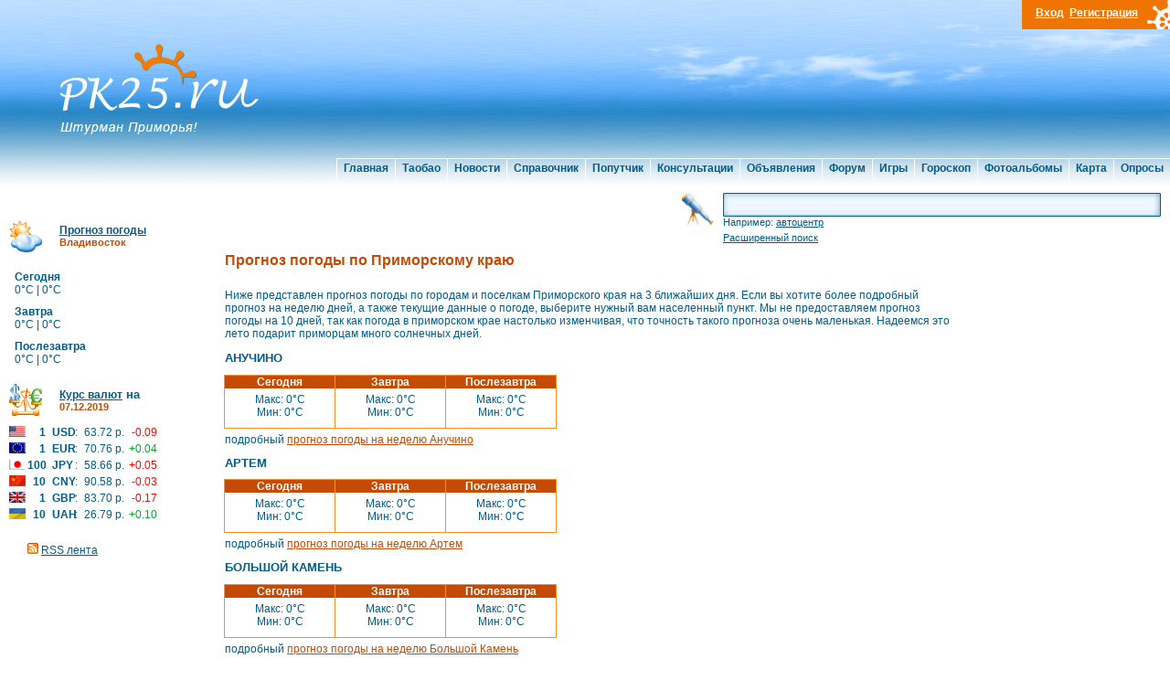

--- FILE ---
content_type: text/html; charset=UTF-8
request_url: http://www.pk25.ru/weather/index.html
body_size: 6286
content:
<!DOCTYPE html PUBLIC "-//W3C//DTD XHTML 1.0 Transitional//EN" "http://www.w3.org/TR/xhtml1/DTD/xhtml1-transitional.dtd">
<html xmlns="http://www.w3.org/1999/xhtml">
<head>
<meta http-equiv="Content-Type" content="text/html; charset=utf-8" />
<title>Прогноз погоды по Приморскому краю</title>
<meta name="keywords" content="">
<meta name="Description" content="">
<link rel="stylesheet" type="text/css" href="/tpl/main/css/mainstyle.css" />

<script src="http://www.google.com/jsapi"></script>
<script type="text/javascript" src="/tpl/js/jquery/jquery-1.4.2.js"></script>
<script type="text/javascript" src="/tpl/js/jquery/jcarousellite_1.0.1.js"></script>
<script type="text/javascript">
	jQuery.noConflict();
	jQuery(function() {
	    jQuery(".news_line").jCarouselLite({
    	    btnNext: ".next",
	        btnPrev: ".prev"
    	});
	});
	google.load("prototype", "1.6.0");
	google.load("scriptaculous", "1.8.3");
</script>
<script type="text/javascript">

  var _gaq = _gaq || [];
  _gaq.push(['_setAccount', 'UA-7689682-27']);
  _gaq.push(['_trackPageview']);

  (function() {
    var ga = document.createElement('script'); ga.type = 'text/javascript'; ga.async = true;
    ga.src = ('https:' == document.location.protocol ? 'https://ssl' : 'http://www') + '.google-analytics.com/ga.js';
    var s = document.getElementsByTagName('script')[0]; s.parentNode.insertBefore(ga, s);
  })();

</script>
<script type="text/javascript" charset="utf-8" language="JavaScript" src="/tpl/js/ajax.js?t=update7"></script>
<script type="text/javascript" charset="utf-8" language="JavaScript" src="/tpl/js/register.js?t=update7"></script>

<link rel="alternate" type="application/rss+xml" title="Новости Приморья, Владивостока RSS Feed" href="/cache/rss_news.xml" />
</head>
<body>
<!-- Yandex.Metrika counter -->
<script src="//mc.yandex.ru/metrika/watch.js" type="text/javascript"></script>
<script type="text/javascript">
try { var yaCounter86607 = new Ya.Metrika({id:86607,
          trackLinks:true, webvisor:true,type:1});}
catch(e) { }
</script>
<noscript><div><img src="//mc.yandex.ru/watch/86607?cnt-class=1" style="position:absolute; left:-9999px;" alt="" /></div></noscript>
<!-- /Yandex.Metrika counter -->
<div id="header">
	<div id="header_2"></div>

	<div id="header_menu_line">
		<div id="header_menu">
			<ul>
				<li><a href="/">Главная</a></li><li><a href="http://taobaovlad.ru" target="_blank">Таобао</a></li><li><a href="/news/index.html">Новости</a></li><li><a href="/adress/index.html">Справочник</a></li><li><a href="/poputchik/index.html">Попутчик</a></li><li><a href="/consult/index.html">Консультации</a></li><li><a href="/doska/index.html">Объявления</a></li><li><a href="/forum/index.html">Форум</a></li><li><a href="/games/index.html">Игры</a></li><li><a href="/horoscope/index.html">Гороскоп</a></li><li><a href="/gallery/index.html">Фотоальбомы</a></li><li><a href="/maps/vladivostok.html">Карта</a></li><li><a href="/votes/index.html">Опросы</a></li>
			</ul>
		</div>
	</div>
</div>
<div id="head_logo">
	<a href="/"><img src="/tpl/main/images/header_logo.jpg" width="238" height="173" border="0"></a>
</div>
<div id="header_log">
	<div id="account">
<a href="#" onclick="register_log_show('login'); return false;"><b>Вход</b></a>&nbsp;&nbsp;<a href="#" onclick="register_log_show('signup'); return false;"><b>Регистрация</b></a>
	</div>
</div>


<div id="register_login" style="display:none;">
	<div class="popup">
		<div class="p-top"></div>
		<div class="popup-in" id="register_popup_in">
		</div>
		<a class="exit" href="#" onclick="register_log_hide(); return false;"></a>
		<div class="p-bot"></div>
	</div>
	<i class="sh"></i>
</div>
<div id="register_loader" style="display: none"><div class="com_loader"><center><img alt="load" src="/tpl/main/images/work/ajax_loader.gif" /><br />подождите....</center></div></div>



<table border="0" align="center" cellpadding="0" cellspacing="0" id="main_table" class="main_table">
  <tr>
    <td valign="top"><table width="100%" border="0" cellspacing="0" cellpadding="0">
      <tr>
        <td width="196" valign="top"><table width="196" border="0" cellpadding="0" cellspacing="0" class="left_menu">
		
          <tr>
            <td align="center" style="padding-bottom: 15px">
            <div style="padding-left: 7px; padding-bottom: 15px;">
<!-- Yandex.RTB R-A-86607-1 -->
<div id="yandex_rtb_R-A-86607-1"></div>
<script type="text/javascript">
    (function(w, d, n, s, t) {
        w[n] = w[n] || [];
        w[n].push(function() {
            Ya.Context.AdvManager.render({
                blockId: "R-A-86607-1",
                renderTo: "yandex_rtb_R-A-86607-1",
                async: true
            });
        });
        t = d.getElementsByTagName("script")[0];
        s = d.createElement("script");
        s.type = "text/javascript";
        s.src = "//an.yandex.ru/system/context.js";
        s.async = true;
        t.parentNode.insertBefore(s, t);
    })(this, this.document, "yandexContextAsyncCallbacks");
</script>
            	</div>
		</td>
          </tr>
				<tr>
			<td class="weath"><a href="/weather/index.html">Прогноз погоды</a><br /><span style="color:#C54B05; font-size: 11px;">Владивосток</span></td>
		</tr>
		<tr>
			<td style="padding-left: 6px; padding-top: 10px; padding-bottom: 10px;">
			<table width="170" border="0" cellspacing="0" cellpadding="0">
				<tr>
					<td align="left" valign="top" style="background:url(); background-position:top right; background-repeat:no-repeat; padding-bottom:10px;">
						<b>Сегодня</b><br>
						<span class="weather_temp">0&deg;C | 0&deg;C</span><br>
						<span class="weather_text"></span>
					</td>
				</tr>
			</table>
			<table width="170" border="0" cellspacing="0" cellpadding="0">
				<tr>
					<td align="left" valign="top" style="background:url(); background-position:top right; background-repeat:no-repeat; padding-bottom:10px;">
						<b>Завтра</b><br>
						<span class="weather_temp">0&deg;C | 0&deg;C</span><br>
						<span class="weather_text"></span>
					</td>
				</tr>
			</table>
			<table width="170" border="0" cellspacing="0" cellpadding="0">
				<tr>
					<td align="left" valign="top" style="background:url(); background-position:top right; background-repeat:no-repeat; padding-bottom:10px;">
						<b>Послезавтра</b><br>
						<span class="weather_temp">0&deg;C | 0&deg;C</span><br>
						<span class="weather_text"></span>
					</td>
				</tr>
			</table>
			</td>
		</tr>


		<tr>
	<td class="curs"><a href="/currency/index.html">Курс валют</a> на<br /><span style="color:#C54B05; font-size: 11px;">07.12.2019</span></td>
</tr>
<tr>
	<td>
<div id="crnc_main">
	<div class="crnc_flag"><img src="/tpl/main/images/currency/840.png" alt="Доллар США"></div>
	<div class="crnc_nom">1</div>
	<div class="crnc_char">USD</div>
	<div class="crnc_pr">:</div>
	<div class="crnc_val">63.72&nbsp;р.</div>
	<div class="crnc_chn_2">-0.09</div>
    <div style="clear: both; padding-bottom: 4px;"></div>

	<div class="crnc_flag"><img src="/tpl/main/images/currency/978.png" alt="Евро"></div>
	<div class="crnc_nom">1</div>
	<div class="crnc_char">EUR</div>
	<div class="crnc_pr">:</div>
	<div class="crnc_val">70.76&nbsp;р.</div>
	<div class="crnc_chn_1">+0.04</div>
    <div style="clear: both; padding-bottom: 4px;"></div>

	<div class="crnc_flag"><img src="/tpl/main/images/currency/392.png" alt="Японских иен"></div>
	<div class="crnc_nom">100</div>
	<div class="crnc_char">JPY</div>
	<div class="crnc_pr">:</div>
	<div class="crnc_val">58.66&nbsp;р.</div>
	<div class="crnc_chn_2">+0.05</div>
    <div style="clear: both; padding-bottom: 4px;"></div>

	<div class="crnc_flag"><img src="/tpl/main/images/currency/156.png" alt="Китайских юаней"></div>
	<div class="crnc_nom">10</div>
	<div class="crnc_char">CNY</div>
	<div class="crnc_pr">:</div>
	<div class="crnc_val">90.58&nbsp;р.</div>
	<div class="crnc_chn_2">-0.03</div>
    <div style="clear: both; padding-bottom: 4px;"></div>

	<div class="crnc_flag"><img src="/tpl/main/images/currency/826.png" alt="Фунт стерлингов Соединенного королевства"></div>
	<div class="crnc_nom">1</div>
	<div class="crnc_char">GBP</div>
	<div class="crnc_pr">:</div>
	<div class="crnc_val">83.70&nbsp;р.</div>
	<div class="crnc_chn_2">-0.17</div>
    <div style="clear: both; padding-bottom: 4px;"></div>

	<div class="crnc_flag"><img src="/tpl/main/images/currency/980.png" alt="Украинских гривен"></div>
	<div class="crnc_nom">10</div>
	<div class="crnc_char">UAH</div>
	<div class="crnc_pr">:</div>
	<div class="crnc_val">26.79&nbsp;р.</div>
	<div class="crnc_chn_1">+0.10</div>
</div>
	</td>
</tr>

          <tr>
            <td>&nbsp;</td>
          </tr>
          <tr>
            <td style="padding-left: 20px; padding-top: 10px; padding-bottom: 10px;"><img src="/tpl/main/images/work/mini-rss.gif" width="12" height="12" alt="RSS Новости приморья" border="0"> <a href="/cache/rss_news.xml" class="rss">RSS лента</a></td>
          </tr>
        </table>
        
        
		
		
		
		
<div style="padding: 10px 0px 0px 10px">
<script type="text/javascript" src="//vk.com/js/api/openapi.js?116"></script>
<!-- VK Widget -->
<div id="vk_groups"></div>
<script type="text/javascript">
VK.Widgets.Group("vk_groups", {mode: 0, width: "170", height: "360"}, 9345146);
</script>
</div>
        </td>
        <td align="left" valign="top" class="content">
        	<noindex><table width="100%" border="0" cellspacing="0" cellpadding="0" style="padding-bottom: 10px;">
		        <tr>
			        <td width="480" valign="top" style="padding-left: 0px; padding-right: 20px">
<!-- Yandex.RTB R-A-86607-3 -->
<div id="yandex_rtb_R-A-86607-3"></div>
<script type="text/javascript">
    (function(w, d, n, s, t) {
        w[n] = w[n] || [];
        w[n].push(function() {
            Ya.Context.AdvManager.render({
                blockId: "R-A-86607-3",
                renderTo: "yandex_rtb_R-A-86607-3",
                async: true
            });
        });
        t = d.getElementsByTagName("script")[0];
        s = d.createElement("script");
        s.type = "text/javascript";
        s.src = "//an.yandex.ru/system/context.js";
        s.async = true;
        t.parentNode.insertBefore(s, t);
    })(this, this.document, "yandexContextAsyncCallbacks");
</script>			        </td>
					<td valign="top">
						<form id="main_srch" name="main_srch" class="main_srch" method="get" action="/search/index.html">
							<table width="100%" border="0" cellspacing="0" cellpadding="0">
								<tr>
									<td valign="top" width="35" style="padding-right: 10px;" rowspan="2"><a href="#" onclick="document.main_srch.submit(); return false;"><img src="/tpl/main/images/search_but.jpg" width="35" height="35" border="0" /></a></td>
									<td>
										<table width="100%" border="0" cellspacing="0" cellpadding="0">
											<tr>
												<td width="6" height="26"><img src="/tpl/main/images/search_left.jpg" width="6" height="26" /></td>
					              				<td valign="top" class="search_field_t"><input  name="t" type="text" class="search_field_i" id="textfield3"  value=""  onfocus="if (this.value == 'Поиск') {this.value = '';}" onblur="if (this.value == '') {this.value = 'Поиск';}" /></td>
					             				<td width="7"><img src="/tpl/main/images/search_right.jpg" width="7" height="26" /></td>
					            			</tr>
								 			<tr>
								    			<td height="9" colspan="3">
			    									<div style="font-size: 11px;">Например: <span class="lnk_s" onclick="cms_click('search','index.html?t=%D0%B0%D0%B2%D1%82%D0%BE%D1%86%D0%B5%D0%BD%D1%82%D1%80&mod=all', false, true);"><span class="srch_word">автоцентр</span></span></div>
								    				<div style="font-size: 11px; padding-top: 5px;"><a href="/search/index.html" style="font-size: 11px;">Расширенный поиск</a></div>
			    								</td>
								  			</tr>
					            		</table>
					            	</td>
					            </tr>
				            </table>
						<input name="mod" type="hidden" value="weather"></form>
					</td>
				</tr>
			</table></noindex>
        <h1>Прогноз погоды по Приморскому краю</h1>
        <div id="content">
        <!-- google_ad_section_start -->
        <p>Ниже представлен прогноз погоды по городам и поселкам Приморского края на 3 ближайших дня. Если вы хотите более подробный прогноз на неделю дней, а также текущие данные о погоде, выберите нужный вам населенный пункт. Мы не предоставляем прогноз погоды на 10 дней, так как погода в приморском крае настолько изменчивая, что точность такого прогноза очень маленькая. Надеемся это лето подарит приморцам много солнечных дней.</p>
<h2 style="text-transform: uppercase">Анучино</h2>
				<div style="float: left; width: 120px; padding-right: 0px; border: 1px solid #FF8F20; margin-left: -1px;">
					<div style="width: 120px; text-align: center; font-weight: bold; background-color:#C54B05; color:#FFF;">Сегодня</div>
					<div style="width: 120px; text-align: center; padding-top: 5px"><img src="" width="61" height="34" alt="" border="0"></div>
					<div style="width: 120px; text-align: center;">Макс: 0&deg;C</div>
					<div style="width: 120px; text-align: center;">Мин: 0&deg;C</div>
					<div style="width: 120px; text-align: center; font-weight: bold; padding-bottom: 10px"></div>
				</div>
				
				<div style="float: left; width: 120px; padding-right: 0px; border: 1px solid #FF8F20; margin-left: -1px;">
					<div style="width: 120px; text-align: center; font-weight: bold; background-color:#C54B05; color:#FFF;">Завтра</div>
					<div style="width: 120px; text-align: center; padding-top: 5px"><img src="" width="61" height="34" alt="" border="0"></div>
					<div style="width: 120px; text-align: center;">Макс: 0&deg;C</div>
					<div style="width: 120px; text-align: center;">Мин: 0&deg;C</div>
					<div style="width: 120px; text-align: center; font-weight: bold; padding-bottom: 10px"></div>
				</div>
				
				<div style="float: left; width: 120px; padding-right: 0px; border: 1px solid #FF8F20; margin-left: -1px;">
					<div style="width: 120px; text-align: center; font-weight: bold; background-color:#C54B05; color:#FFF;">Послезавтра</div>
					<div style="width: 120px; text-align: center; padding-top: 5px"><img src="" width="61" height="34" alt="" border="0"></div>
					<div style="width: 120px; text-align: center;">Макс: 0&deg;C</div>
					<div style="width: 120px; text-align: center;">Мин: 0&deg;C</div>
					<div style="width: 120px; text-align: center; font-weight: bold; padding-bottom: 10px"></div>
				</div>
				<div style="clear: left; padding-top: 5px">подробный <a href="/weather/anuchino.html" style="color:#C54B05">прогноз погоды на неделю Анучино</a></div><div class="clear"></div><h2 style="text-transform: uppercase">Артем</h2>
				<div style="float: left; width: 120px; padding-right: 0px; border: 1px solid #FF8F20; margin-left: -1px;">
					<div style="width: 120px; text-align: center; font-weight: bold; background-color:#C54B05; color:#FFF;">Сегодня</div>
					<div style="width: 120px; text-align: center; padding-top: 5px"><img src="" width="61" height="34" alt="" border="0"></div>
					<div style="width: 120px; text-align: center;">Макс: 0&deg;C</div>
					<div style="width: 120px; text-align: center;">Мин: 0&deg;C</div>
					<div style="width: 120px; text-align: center; font-weight: bold; padding-bottom: 10px"></div>
				</div>
				
				<div style="float: left; width: 120px; padding-right: 0px; border: 1px solid #FF8F20; margin-left: -1px;">
					<div style="width: 120px; text-align: center; font-weight: bold; background-color:#C54B05; color:#FFF;">Завтра</div>
					<div style="width: 120px; text-align: center; padding-top: 5px"><img src="" width="61" height="34" alt="" border="0"></div>
					<div style="width: 120px; text-align: center;">Макс: 0&deg;C</div>
					<div style="width: 120px; text-align: center;">Мин: 0&deg;C</div>
					<div style="width: 120px; text-align: center; font-weight: bold; padding-bottom: 10px"></div>
				</div>
				
				<div style="float: left; width: 120px; padding-right: 0px; border: 1px solid #FF8F20; margin-left: -1px;">
					<div style="width: 120px; text-align: center; font-weight: bold; background-color:#C54B05; color:#FFF;">Послезавтра</div>
					<div style="width: 120px; text-align: center; padding-top: 5px"><img src="" width="61" height="34" alt="" border="0"></div>
					<div style="width: 120px; text-align: center;">Макс: 0&deg;C</div>
					<div style="width: 120px; text-align: center;">Мин: 0&deg;C</div>
					<div style="width: 120px; text-align: center; font-weight: bold; padding-bottom: 10px"></div>
				</div>
				<div style="clear: left; padding-top: 5px">подробный <a href="/weather/artem.html" style="color:#C54B05">прогноз погоды на неделю Артем</a></div><div class="clear"></div><h2 style="text-transform: uppercase">Большой Камень</h2>
				<div style="float: left; width: 120px; padding-right: 0px; border: 1px solid #FF8F20; margin-left: -1px;">
					<div style="width: 120px; text-align: center; font-weight: bold; background-color:#C54B05; color:#FFF;">Сегодня</div>
					<div style="width: 120px; text-align: center; padding-top: 5px"><img src="" width="61" height="34" alt="" border="0"></div>
					<div style="width: 120px; text-align: center;">Макс: 0&deg;C</div>
					<div style="width: 120px; text-align: center;">Мин: 0&deg;C</div>
					<div style="width: 120px; text-align: center; font-weight: bold; padding-bottom: 10px"></div>
				</div>
				
				<div style="float: left; width: 120px; padding-right: 0px; border: 1px solid #FF8F20; margin-left: -1px;">
					<div style="width: 120px; text-align: center; font-weight: bold; background-color:#C54B05; color:#FFF;">Завтра</div>
					<div style="width: 120px; text-align: center; padding-top: 5px"><img src="" width="61" height="34" alt="" border="0"></div>
					<div style="width: 120px; text-align: center;">Макс: 0&deg;C</div>
					<div style="width: 120px; text-align: center;">Мин: 0&deg;C</div>
					<div style="width: 120px; text-align: center; font-weight: bold; padding-bottom: 10px"></div>
				</div>
				
				<div style="float: left; width: 120px; padding-right: 0px; border: 1px solid #FF8F20; margin-left: -1px;">
					<div style="width: 120px; text-align: center; font-weight: bold; background-color:#C54B05; color:#FFF;">Послезавтра</div>
					<div style="width: 120px; text-align: center; padding-top: 5px"><img src="" width="61" height="34" alt="" border="0"></div>
					<div style="width: 120px; text-align: center;">Макс: 0&deg;C</div>
					<div style="width: 120px; text-align: center;">Мин: 0&deg;C</div>
					<div style="width: 120px; text-align: center; font-weight: bold; padding-bottom: 10px"></div>
				</div>
				<div style="clear: left; padding-top: 5px">подробный <a href="/weather/bolshoy_kamen.html" style="color:#C54B05">прогноз погоды на неделю Большой Камень</a></div><div class="clear"></div><h2 style="text-transform: uppercase">Владивосток</h2>
				<div style="float: left; width: 120px; padding-right: 0px; border: 1px solid #1A6843; margin-left: -1px;">
					<div style="width: 120px; text-align: center; font-weight: bold; background-color:#134F33; color:#FFF;">Сегодня</div>
					<div style="width: 120px; text-align: center; padding-top: 5px"><img src="" width="61" height="34" alt="" border="0"></div>
					<div style="width: 120px; text-align: center;">Макс: 0&deg;C</div>
					<div style="width: 120px; text-align: center;">Мин: 0&deg;C</div>
					<div style="width: 120px; text-align: center; font-weight: bold; padding-bottom: 10px"></div>
				</div>
				
				<div style="float: left; width: 120px; padding-right: 0px; border: 1px solid #1A6843; margin-left: -1px;">
					<div style="width: 120px; text-align: center; font-weight: bold; background-color:#134F33; color:#FFF;">Завтра</div>
					<div style="width: 120px; text-align: center; padding-top: 5px"><img src="" width="61" height="34" alt="" border="0"></div>
					<div style="width: 120px; text-align: center;">Макс: 0&deg;C</div>
					<div style="width: 120px; text-align: center;">Мин: 0&deg;C</div>
					<div style="width: 120px; text-align: center; font-weight: bold; padding-bottom: 10px"></div>
				</div>
				
				<div style="float: left; width: 120px; padding-right: 0px; border: 1px solid #1A6843; margin-left: -1px;">
					<div style="width: 120px; text-align: center; font-weight: bold; background-color:#134F33; color:#FFF;">Послезавтра</div>
					<div style="width: 120px; text-align: center; padding-top: 5px"><img src="" width="61" height="34" alt="" border="0"></div>
					<div style="width: 120px; text-align: center;">Макс: 0&deg;C</div>
					<div style="width: 120px; text-align: center;">Мин: 0&deg;C</div>
					<div style="width: 120px; text-align: center; font-weight: bold; padding-bottom: 10px"></div>
				</div>
				<div style="clear: left; padding-top: 5px">подробный <a href="/weather/vladivostok.html" style="color:#C54B05">прогноз погоды на неделю Владивосток</a></div><div class="clear"></div><h2 style="text-transform: uppercase">Дальнереченск</h2>
				<div style="float: left; width: 120px; padding-right: 0px; border: 1px solid #FF8F20; margin-left: -1px;">
					<div style="width: 120px; text-align: center; font-weight: bold; background-color:#C54B05; color:#FFF;">Сегодня</div>
					<div style="width: 120px; text-align: center; padding-top: 5px"><img src="" width="61" height="34" alt="" border="0"></div>
					<div style="width: 120px; text-align: center;">Макс: 0&deg;C</div>
					<div style="width: 120px; text-align: center;">Мин: 0&deg;C</div>
					<div style="width: 120px; text-align: center; font-weight: bold; padding-bottom: 10px"></div>
				</div>
				
				<div style="float: left; width: 120px; padding-right: 0px; border: 1px solid #FF8F20; margin-left: -1px;">
					<div style="width: 120px; text-align: center; font-weight: bold; background-color:#C54B05; color:#FFF;">Завтра</div>
					<div style="width: 120px; text-align: center; padding-top: 5px"><img src="" width="61" height="34" alt="" border="0"></div>
					<div style="width: 120px; text-align: center;">Макс: 0&deg;C</div>
					<div style="width: 120px; text-align: center;">Мин: 0&deg;C</div>
					<div style="width: 120px; text-align: center; font-weight: bold; padding-bottom: 10px"></div>
				</div>
				
				<div style="float: left; width: 120px; padding-right: 0px; border: 1px solid #FF8F20; margin-left: -1px;">
					<div style="width: 120px; text-align: center; font-weight: bold; background-color:#C54B05; color:#FFF;">Послезавтра</div>
					<div style="width: 120px; text-align: center; padding-top: 5px"><img src="" width="61" height="34" alt="" border="0"></div>
					<div style="width: 120px; text-align: center;">Макс: 0&deg;C</div>
					<div style="width: 120px; text-align: center;">Мин: 0&deg;C</div>
					<div style="width: 120px; text-align: center; font-weight: bold; padding-bottom: 10px"></div>
				</div>
				<div style="clear: left; padding-top: 5px">подробный <a href="/weather/dalnerechensk.html" style="color:#C54B05">прогноз погоды на неделю Дальнереченск</a></div><div class="clear"></div><h2 style="text-transform: uppercase">Кировский</h2>
				<div style="float: left; width: 120px; padding-right: 0px; border: 1px solid #FF8F20; margin-left: -1px;">
					<div style="width: 120px; text-align: center; font-weight: bold; background-color:#C54B05; color:#FFF;">Сегодня</div>
					<div style="width: 120px; text-align: center; padding-top: 5px"><img src="" width="61" height="34" alt="" border="0"></div>
					<div style="width: 120px; text-align: center;">Макс: 0&deg;C</div>
					<div style="width: 120px; text-align: center;">Мин: 0&deg;C</div>
					<div style="width: 120px; text-align: center; font-weight: bold; padding-bottom: 10px"></div>
				</div>
				
				<div style="float: left; width: 120px; padding-right: 0px; border: 1px solid #FF8F20; margin-left: -1px;">
					<div style="width: 120px; text-align: center; font-weight: bold; background-color:#C54B05; color:#FFF;">Завтра</div>
					<div style="width: 120px; text-align: center; padding-top: 5px"><img src="" width="61" height="34" alt="" border="0"></div>
					<div style="width: 120px; text-align: center;">Макс: 0&deg;C</div>
					<div style="width: 120px; text-align: center;">Мин: 0&deg;C</div>
					<div style="width: 120px; text-align: center; font-weight: bold; padding-bottom: 10px"></div>
				</div>
				
				<div style="float: left; width: 120px; padding-right: 0px; border: 1px solid #FF8F20; margin-left: -1px;">
					<div style="width: 120px; text-align: center; font-weight: bold; background-color:#C54B05; color:#FFF;">Послезавтра</div>
					<div style="width: 120px; text-align: center; padding-top: 5px"><img src="" width="61" height="34" alt="" border="0"></div>
					<div style="width: 120px; text-align: center;">Макс: 0&deg;C</div>
					<div style="width: 120px; text-align: center;">Мин: 0&deg;C</div>
					<div style="width: 120px; text-align: center; font-weight: bold; padding-bottom: 10px"></div>
				</div>
				<div style="clear: left; padding-top: 5px">подробный <a href="/weather/kirovskiy.html" style="color:#C54B05">прогноз погоды на неделю Кировский</a></div><div class="clear"></div><h2 style="text-transform: uppercase">Находка</h2>
				<div style="float: left; width: 120px; padding-right: 0px; border: 1px solid #FF8F20; margin-left: -1px;">
					<div style="width: 120px; text-align: center; font-weight: bold; background-color:#C54B05; color:#FFF;">Сегодня</div>
					<div style="width: 120px; text-align: center; padding-top: 5px"><img src="" width="61" height="34" alt="" border="0"></div>
					<div style="width: 120px; text-align: center;">Макс: 0&deg;C</div>
					<div style="width: 120px; text-align: center;">Мин: 0&deg;C</div>
					<div style="width: 120px; text-align: center; font-weight: bold; padding-bottom: 10px"></div>
				</div>
				
				<div style="float: left; width: 120px; padding-right: 0px; border: 1px solid #FF8F20; margin-left: -1px;">
					<div style="width: 120px; text-align: center; font-weight: bold; background-color:#C54B05; color:#FFF;">Завтра</div>
					<div style="width: 120px; text-align: center; padding-top: 5px"><img src="" width="61" height="34" alt="" border="0"></div>
					<div style="width: 120px; text-align: center;">Макс: 0&deg;C</div>
					<div style="width: 120px; text-align: center;">Мин: 0&deg;C</div>
					<div style="width: 120px; text-align: center; font-weight: bold; padding-bottom: 10px"></div>
				</div>
				
				<div style="float: left; width: 120px; padding-right: 0px; border: 1px solid #FF8F20; margin-left: -1px;">
					<div style="width: 120px; text-align: center; font-weight: bold; background-color:#C54B05; color:#FFF;">Послезавтра</div>
					<div style="width: 120px; text-align: center; padding-top: 5px"><img src="" width="61" height="34" alt="" border="0"></div>
					<div style="width: 120px; text-align: center;">Макс: 0&deg;C</div>
					<div style="width: 120px; text-align: center;">Мин: 0&deg;C</div>
					<div style="width: 120px; text-align: center; font-weight: bold; padding-bottom: 10px"></div>
				</div>
				<div style="clear: left; padding-top: 5px">подробный <a href="/weather/nakhodka.html" style="color:#C54B05">прогноз погоды на неделю Находка</a></div><div class="clear"></div><h2 style="text-transform: uppercase">Партизанск</h2>
				<div style="float: left; width: 120px; padding-right: 0px; border: 1px solid #FF8F20; margin-left: -1px;">
					<div style="width: 120px; text-align: center; font-weight: bold; background-color:#C54B05; color:#FFF;">Сегодня</div>
					<div style="width: 120px; text-align: center; padding-top: 5px"><img src="" width="61" height="34" alt="" border="0"></div>
					<div style="width: 120px; text-align: center;">Макс: 0&deg;C</div>
					<div style="width: 120px; text-align: center;">Мин: 0&deg;C</div>
					<div style="width: 120px; text-align: center; font-weight: bold; padding-bottom: 10px"></div>
				</div>
				
				<div style="float: left; width: 120px; padding-right: 0px; border: 1px solid #FF8F20; margin-left: -1px;">
					<div style="width: 120px; text-align: center; font-weight: bold; background-color:#C54B05; color:#FFF;">Завтра</div>
					<div style="width: 120px; text-align: center; padding-top: 5px"><img src="" width="61" height="34" alt="" border="0"></div>
					<div style="width: 120px; text-align: center;">Макс: 0&deg;C</div>
					<div style="width: 120px; text-align: center;">Мин: 0&deg;C</div>
					<div style="width: 120px; text-align: center; font-weight: bold; padding-bottom: 10px"></div>
				</div>
				
				<div style="float: left; width: 120px; padding-right: 0px; border: 1px solid #FF8F20; margin-left: -1px;">
					<div style="width: 120px; text-align: center; font-weight: bold; background-color:#C54B05; color:#FFF;">Послезавтра</div>
					<div style="width: 120px; text-align: center; padding-top: 5px"><img src="" width="61" height="34" alt="" border="0"></div>
					<div style="width: 120px; text-align: center;">Макс: 0&deg;C</div>
					<div style="width: 120px; text-align: center;">Мин: 0&deg;C</div>
					<div style="width: 120px; text-align: center; font-weight: bold; padding-bottom: 10px"></div>
				</div>
				<div style="clear: left; padding-top: 5px">подробный <a href="/weather/partizansk.html" style="color:#C54B05">прогноз погоды на неделю Партизанск</a></div><div class="clear"></div><h2 style="text-transform: uppercase">Пограничный</h2>
				<div style="float: left; width: 120px; padding-right: 0px; border: 1px solid #FF8F20; margin-left: -1px;">
					<div style="width: 120px; text-align: center; font-weight: bold; background-color:#C54B05; color:#FFF;">Сегодня</div>
					<div style="width: 120px; text-align: center; padding-top: 5px"><img src="" width="61" height="34" alt="" border="0"></div>
					<div style="width: 120px; text-align: center;">Макс: 0&deg;C</div>
					<div style="width: 120px; text-align: center;">Мин: 0&deg;C</div>
					<div style="width: 120px; text-align: center; font-weight: bold; padding-bottom: 10px"></div>
				</div>
				
				<div style="float: left; width: 120px; padding-right: 0px; border: 1px solid #FF8F20; margin-left: -1px;">
					<div style="width: 120px; text-align: center; font-weight: bold; background-color:#C54B05; color:#FFF;">Завтра</div>
					<div style="width: 120px; text-align: center; padding-top: 5px"><img src="" width="61" height="34" alt="" border="0"></div>
					<div style="width: 120px; text-align: center;">Макс: 0&deg;C</div>
					<div style="width: 120px; text-align: center;">Мин: 0&deg;C</div>
					<div style="width: 120px; text-align: center; font-weight: bold; padding-bottom: 10px"></div>
				</div>
				
				<div style="float: left; width: 120px; padding-right: 0px; border: 1px solid #FF8F20; margin-left: -1px;">
					<div style="width: 120px; text-align: center; font-weight: bold; background-color:#C54B05; color:#FFF;">Послезавтра</div>
					<div style="width: 120px; text-align: center; padding-top: 5px"><img src="" width="61" height="34" alt="" border="0"></div>
					<div style="width: 120px; text-align: center;">Макс: 0&deg;C</div>
					<div style="width: 120px; text-align: center;">Мин: 0&deg;C</div>
					<div style="width: 120px; text-align: center; font-weight: bold; padding-bottom: 10px"></div>
				</div>
				<div style="clear: left; padding-top: 5px">подробный <a href="/weather/pogranichnyj.html" style="color:#C54B05">прогноз погоды на неделю Пограничный</a></div><div class="clear"></div><h2 style="text-transform: uppercase">Рудная Пристань</h2>
				<div style="float: left; width: 120px; padding-right: 0px; border: 1px solid #FF8F20; margin-left: -1px;">
					<div style="width: 120px; text-align: center; font-weight: bold; background-color:#C54B05; color:#FFF;">Сегодня</div>
					<div style="width: 120px; text-align: center; padding-top: 5px"><img src="" width="61" height="34" alt="" border="0"></div>
					<div style="width: 120px; text-align: center;">Макс: 0&deg;C</div>
					<div style="width: 120px; text-align: center;">Мин: 0&deg;C</div>
					<div style="width: 120px; text-align: center; font-weight: bold; padding-bottom: 10px"></div>
				</div>
				
				<div style="float: left; width: 120px; padding-right: 0px; border: 1px solid #FF8F20; margin-left: -1px;">
					<div style="width: 120px; text-align: center; font-weight: bold; background-color:#C54B05; color:#FFF;">Завтра</div>
					<div style="width: 120px; text-align: center; padding-top: 5px"><img src="" width="61" height="34" alt="" border="0"></div>
					<div style="width: 120px; text-align: center;">Макс: 0&deg;C</div>
					<div style="width: 120px; text-align: center;">Мин: 0&deg;C</div>
					<div style="width: 120px; text-align: center; font-weight: bold; padding-bottom: 10px"></div>
				</div>
				
				<div style="float: left; width: 120px; padding-right: 0px; border: 1px solid #FF8F20; margin-left: -1px;">
					<div style="width: 120px; text-align: center; font-weight: bold; background-color:#C54B05; color:#FFF;">Послезавтра</div>
					<div style="width: 120px; text-align: center; padding-top: 5px"><img src="" width="61" height="34" alt="" border="0"></div>
					<div style="width: 120px; text-align: center;">Макс: 0&deg;C</div>
					<div style="width: 120px; text-align: center;">Мин: 0&deg;C</div>
					<div style="width: 120px; text-align: center; font-weight: bold; padding-bottom: 10px"></div>
				</div>
				<div style="clear: left; padding-top: 5px">подробный <a href="/weather/rudnaya_pristan.html" style="color:#C54B05">прогноз погоды на неделю Рудная Пристань</a></div><div class="clear"></div><h2 style="text-transform: uppercase">Терней</h2>
				<div style="float: left; width: 120px; padding-right: 0px; border: 1px solid #FF8F20; margin-left: -1px;">
					<div style="width: 120px; text-align: center; font-weight: bold; background-color:#C54B05; color:#FFF;">Сегодня</div>
					<div style="width: 120px; text-align: center; padding-top: 5px"><img src="" width="61" height="34" alt="" border="0"></div>
					<div style="width: 120px; text-align: center;">Макс: 0&deg;C</div>
					<div style="width: 120px; text-align: center;">Мин: 0&deg;C</div>
					<div style="width: 120px; text-align: center; font-weight: bold; padding-bottom: 10px"></div>
				</div>
				
				<div style="float: left; width: 120px; padding-right: 0px; border: 1px solid #FF8F20; margin-left: -1px;">
					<div style="width: 120px; text-align: center; font-weight: bold; background-color:#C54B05; color:#FFF;">Завтра</div>
					<div style="width: 120px; text-align: center; padding-top: 5px"><img src="" width="61" height="34" alt="" border="0"></div>
					<div style="width: 120px; text-align: center;">Макс: 0&deg;C</div>
					<div style="width: 120px; text-align: center;">Мин: 0&deg;C</div>
					<div style="width: 120px; text-align: center; font-weight: bold; padding-bottom: 10px"></div>
				</div>
				
				<div style="float: left; width: 120px; padding-right: 0px; border: 1px solid #FF8F20; margin-left: -1px;">
					<div style="width: 120px; text-align: center; font-weight: bold; background-color:#C54B05; color:#FFF;">Послезавтра</div>
					<div style="width: 120px; text-align: center; padding-top: 5px"><img src="" width="61" height="34" alt="" border="0"></div>
					<div style="width: 120px; text-align: center;">Макс: 0&deg;C</div>
					<div style="width: 120px; text-align: center;">Мин: 0&deg;C</div>
					<div style="width: 120px; text-align: center; font-weight: bold; padding-bottom: 10px"></div>
				</div>
				<div style="clear: left; padding-top: 5px">подробный <a href="/weather/terney.html" style="color:#C54B05">прогноз погоды на неделю Терней</a></div><div class="clear"></div><h2 style="text-transform: uppercase">Уссурийск</h2>
				<div style="float: left; width: 120px; padding-right: 0px; border: 1px solid #FF8F20; margin-left: -1px;">
					<div style="width: 120px; text-align: center; font-weight: bold; background-color:#C54B05; color:#FFF;">Сегодня</div>
					<div style="width: 120px; text-align: center; padding-top: 5px"><img src="" width="61" height="34" alt="" border="0"></div>
					<div style="width: 120px; text-align: center;">Макс: 0&deg;C</div>
					<div style="width: 120px; text-align: center;">Мин: 0&deg;C</div>
					<div style="width: 120px; text-align: center; font-weight: bold; padding-bottom: 10px"></div>
				</div>
				
				<div style="float: left; width: 120px; padding-right: 0px; border: 1px solid #FF8F20; margin-left: -1px;">
					<div style="width: 120px; text-align: center; font-weight: bold; background-color:#C54B05; color:#FFF;">Завтра</div>
					<div style="width: 120px; text-align: center; padding-top: 5px"><img src="" width="61" height="34" alt="" border="0"></div>
					<div style="width: 120px; text-align: center;">Макс: 0&deg;C</div>
					<div style="width: 120px; text-align: center;">Мин: 0&deg;C</div>
					<div style="width: 120px; text-align: center; font-weight: bold; padding-bottom: 10px"></div>
				</div>
				
				<div style="float: left; width: 120px; padding-right: 0px; border: 1px solid #FF8F20; margin-left: -1px;">
					<div style="width: 120px; text-align: center; font-weight: bold; background-color:#C54B05; color:#FFF;">Послезавтра</div>
					<div style="width: 120px; text-align: center; padding-top: 5px"><img src="" width="61" height="34" alt="" border="0"></div>
					<div style="width: 120px; text-align: center;">Макс: 0&deg;C</div>
					<div style="width: 120px; text-align: center;">Мин: 0&deg;C</div>
					<div style="width: 120px; text-align: center; font-weight: bold; padding-bottom: 10px"></div>
				</div>
				<div style="clear: left; padding-top: 5px">подробный <a href="/weather/ussuriysk.html" style="color:#C54B05">прогноз погоды на неделю Уссурийск</a></div><div class="clear"></div><h2 style="text-transform: uppercase">Хасан</h2>
				<div style="float: left; width: 120px; padding-right: 0px; border: 1px solid #FF8F20; margin-left: -1px;">
					<div style="width: 120px; text-align: center; font-weight: bold; background-color:#C54B05; color:#FFF;">Сегодня</div>
					<div style="width: 120px; text-align: center; padding-top: 5px"><img src="" width="61" height="34" alt="" border="0"></div>
					<div style="width: 120px; text-align: center;">Макс: 0&deg;C</div>
					<div style="width: 120px; text-align: center;">Мин: 0&deg;C</div>
					<div style="width: 120px; text-align: center; font-weight: bold; padding-bottom: 10px"></div>
				</div>
				
				<div style="float: left; width: 120px; padding-right: 0px; border: 1px solid #FF8F20; margin-left: -1px;">
					<div style="width: 120px; text-align: center; font-weight: bold; background-color:#C54B05; color:#FFF;">Завтра</div>
					<div style="width: 120px; text-align: center; padding-top: 5px"><img src="" width="61" height="34" alt="" border="0"></div>
					<div style="width: 120px; text-align: center;">Макс: 0&deg;C</div>
					<div style="width: 120px; text-align: center;">Мин: 0&deg;C</div>
					<div style="width: 120px; text-align: center; font-weight: bold; padding-bottom: 10px"></div>
				</div>
				
				<div style="float: left; width: 120px; padding-right: 0px; border: 1px solid #FF8F20; margin-left: -1px;">
					<div style="width: 120px; text-align: center; font-weight: bold; background-color:#C54B05; color:#FFF;">Послезавтра</div>
					<div style="width: 120px; text-align: center; padding-top: 5px"><img src="" width="61" height="34" alt="" border="0"></div>
					<div style="width: 120px; text-align: center;">Макс: 0&deg;C</div>
					<div style="width: 120px; text-align: center;">Мин: 0&deg;C</div>
					<div style="width: 120px; text-align: center; font-weight: bold; padding-bottom: 10px"></div>
				</div>
				<div style="clear: left; padding-top: 5px">подробный <a href="/weather/khasan.html" style="color:#C54B05">прогноз погоды на неделю Хасан</a></div><div class="clear"></div>
<p>Снимок со спутника. Красные области - теплый фронт, синие - холодный. Приморье расположено справа вверху, ближе к центру.<br />
<img src="http://media.zenfs.com/en_us/weather/weather.com/asia_sat_440_mdy_y.jpg?t=1769088413" width="440" height="297" alt="" border="0"></p>
<p><b>Внимание!</b> Вы можете задать отображаемый в левом блоке погоды населенный пункт. Для этого выберите нужный вам город и поселок и в списке нижеи нажмите "Сохранить".</p>
<form name="" action="" method="post">
	<div style="float: left; padding-top:1px;"><select size="1" name="weather_city">
		<option value="1">Анучино</option><option value="2">Артем</option><option value="3">Большой Камень</option><option value="13" selected>Владивосток</option><option value="4">Дальнереченск</option><option value="6">Кировский</option><option value="7">Находка</option><option value="8">Партизанск</option><option value="9">Пограничный</option><option value="10">Рудная Пристань</option><option value="11">Терней</option><option value="12">Уссурийск</option><option value="5">Хасан</option>
	</select>
	</div>
	<div style="float: left; padding-left: 20px"><input type=image src="/tpl/main/images/button_save.gif" style="border-width: 0px;" Name="chn_sub_but" id="chn_sub_but"></div>
</form>

		<!-- google_ad_section_end -->
		
<!-- Yandex.RTB R-A-86607-2 -->
<div id="yandex_rtb_R-A-86607-2"></div>
<script type="text/javascript">
    (function(w, d, n, s, t) {
        w[n] = w[n] || [];
        w[n].push(function() {
            Ya.Context.AdvManager.render({
                blockId: "R-A-86607-2",
                renderTo: "yandex_rtb_R-A-86607-2",
                async: true
            });
        });
        t = d.getElementsByTagName("script")[0];
        s = d.createElement("script");
        s.type = "text/javascript";
        s.src = "//an.yandex.ru/system/context.js";
        s.async = true;
        t.parentNode.insertBefore(s, t);
    })(this, this.document, "yandexContextAsyncCallbacks");
</script>
		
		</div>
        </td>
        </tr>
    </table></td>
  </tr>
  <tr>
    <td style="padding-top: 20px; padding-right: 10px; padding-left: 10px; padding-bottom: 10px;">
    	<hr class="bottom" />
    	<div class="div_bottom">
			<div style="float: left; font-size: 10px">
		       <noindex><b>Сейчас на сайте зарегистрированных пользователей: 1</b> из <span class="lnk_s" onclick="cms_click('register','group/all', true, false);"><b>6701</b></span></b><br /><span class="lnk" onclick="cms_click('register','user/6805', true, false);">xxx</span></noindex>
                <br /><span class="lnk_s" onclick="cms_click('','about', true, false);">О проекте</span> | <span class="lnk_s" onclick="cms_click('','personal', true, false);">Коллектив</span> | <span class="lnk_s" onclick="cms_click('','reklama', true, false);">Реклама на сайте</span> | <span class="lnk_s" onclick="cms_click('','contacts', true, false);">контактная информация</span>
	    	    <br />Любое использование материалов без разрешения автора сайта запрещено.
	    	    <span class="lnk" onclick="cms_ext_click('www.asinka.ru','');">Разработка сайта Asinka.Ru</span>
		 	</div>
		 	<noindex><div style="float: right">

<br /><span style="font-size: 10px">Время генерации 0.013953 мсек</span>
		 	</div></noindex>
		 	<div style="clear: both"></div>
		</div>
    </td>
  </tr>
</table>
</body>
</html>